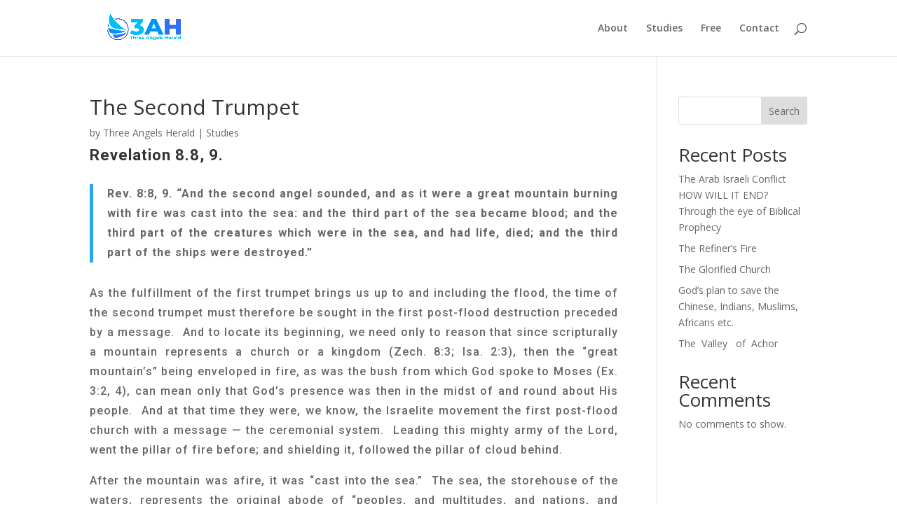

--- FILE ---
content_type: text/css
request_url: https://threeangelsherald.org/wp-content/et-cache/640/et-core-unified-deferred-640.min.css?ver=1764941695
body_size: 85
content:
.et_pb_section_0.et_pb_section{padding-top:16px}.et_pb_row_0.et_pb_row{padding-top:0px!important;margin-top:-27px!important;margin-right:auto!important;margin-left:auto!important;padding-top:0px}.et_pb_text_0{line-height:1.8em;font-family:'Roboto',Helvetica,Arial,Lucida,sans-serif;font-size:16px;letter-spacing:1px;line-height:1.8em;min-height:2419.4px;padding-top:0px!important}.et_pb_text_0 h1{font-weight:600;text-align:left}